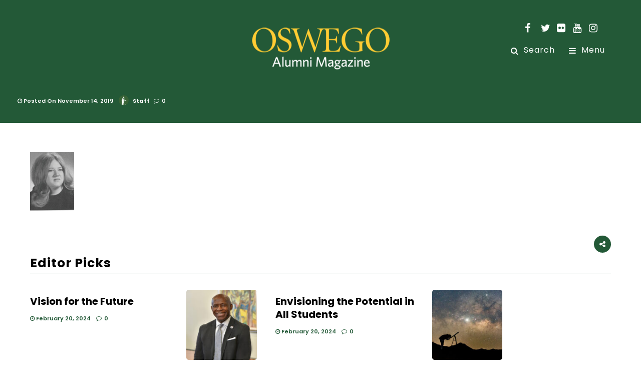

--- FILE ---
content_type: text/html; charset=UTF-8
request_url: https://magazine.oswego.edu/download-2-3/
body_size: 15954
content:
<!DOCTYPE html>
<html lang="en-US" >
<head>

<link rel="profile" href="http://gmpg.org/xfn/11" />
<link rel="pingback" href="https://magazine.oswego.edu/xmlrpc.php" />

 

<title>Oswego Alumni Magazine</title>
<meta name='robots' content='max-image-preview:large' />
	<style>img:is([sizes="auto" i], [sizes^="auto," i]) { contain-intrinsic-size: 3000px 1500px }</style>
	
<!-- Open Graph Meta Tags generated by MashShare 3.6.1 - https://mashshare.net -->
<meta property="og:type" content="article" /> 
<meta property="og:description" content="Yvonne ’71" />
<meta property="og:image" content="https://magazine.oswego.edu/wp-content/uploads/2019/11/download-2-1.jpg" />
<meta property="og:url" content="https://magazine.oswego.edu/download-2-3/" />
<meta property="og:site_name" content="Oswego Alumni Magazine" />
<meta property="article:published_time" content="2019-11-14T11:31:45-05:00" />
<meta property="article:modified_time" content="2019-11-14T11:32:36-05:00" />
<meta property="og:updated_time" content="2019-11-14T11:32:36-05:00" />
<!-- Open Graph Meta Tags generated by MashShare 3.6.1 - https://www.mashshare.net -->
<!-- Twitter Card generated by MashShare 3.6.1 - https://www.mashshare.net -->
<meta name="twitter:card" content="summary_large_image">
<meta name="twitter:title" content="">
<meta name="twitter:description" content="Yvonne ’71">
<meta name="twitter:image" content="https://magazine.oswego.edu/wp-content/uploads/2019/11/download-2-1.jpg">
<!-- Twitter Card generated by MashShare 3.6.1 - https://www.mashshare.net -->

<link rel='dns-prefetch' href='//stats.wp.com' />
<link rel='dns-prefetch' href='//www.googletagmanager.com' />
<link rel='dns-prefetch' href='//s0.wp.com' />
<link rel='dns-prefetch' href='//secure.gravatar.com' />
<link rel='dns-prefetch' href='//fonts.googleapis.com' />
<link rel='dns-prefetch' href='//cloud.typography.com' />
<link href='https://fonts.gstatic.com' crossorigin rel='preconnect' />
<link rel="alternate" type="application/rss+xml" title="Oswego Alumni Magazine &raquo; Feed" href="https://magazine.oswego.edu/feed/" />
<link rel="alternate" type="application/rss+xml" title="Oswego Alumni Magazine &raquo; Comments Feed" href="https://magazine.oswego.edu/comments/feed/" />
<meta name="viewport" content="width=device-width, initial-scale=1, maximum-scale=1" /><meta name="format-detection" content="telephone=no"><meta property="og:type" content="article" /><meta property="og:title" content=""/><meta property="og:url" content="https://magazine.oswego.edu/download-2-3/"/><meta property="og:description" content="Yvonne ’71"/><link rel="alternate" type="application/rss+xml" title="Oswego Alumni Magazine &raquo;  Comments Feed" href="https://magazine.oswego.edu/feed/?attachment_id=11118" />
<script type="text/javascript">
/* <![CDATA[ */
window._wpemojiSettings = {"baseUrl":"https:\/\/s.w.org\/images\/core\/emoji\/16.0.1\/72x72\/","ext":".png","svgUrl":"https:\/\/s.w.org\/images\/core\/emoji\/16.0.1\/svg\/","svgExt":".svg","source":{"concatemoji":"https:\/\/magazine.oswego.edu\/wp-includes\/js\/wp-emoji-release.min.js"}};
/*! This file is auto-generated */
!function(s,n){var o,i,e;function c(e){try{var t={supportTests:e,timestamp:(new Date).valueOf()};sessionStorage.setItem(o,JSON.stringify(t))}catch(e){}}function p(e,t,n){e.clearRect(0,0,e.canvas.width,e.canvas.height),e.fillText(t,0,0);var t=new Uint32Array(e.getImageData(0,0,e.canvas.width,e.canvas.height).data),a=(e.clearRect(0,0,e.canvas.width,e.canvas.height),e.fillText(n,0,0),new Uint32Array(e.getImageData(0,0,e.canvas.width,e.canvas.height).data));return t.every(function(e,t){return e===a[t]})}function u(e,t){e.clearRect(0,0,e.canvas.width,e.canvas.height),e.fillText(t,0,0);for(var n=e.getImageData(16,16,1,1),a=0;a<n.data.length;a++)if(0!==n.data[a])return!1;return!0}function f(e,t,n,a){switch(t){case"flag":return n(e,"\ud83c\udff3\ufe0f\u200d\u26a7\ufe0f","\ud83c\udff3\ufe0f\u200b\u26a7\ufe0f")?!1:!n(e,"\ud83c\udde8\ud83c\uddf6","\ud83c\udde8\u200b\ud83c\uddf6")&&!n(e,"\ud83c\udff4\udb40\udc67\udb40\udc62\udb40\udc65\udb40\udc6e\udb40\udc67\udb40\udc7f","\ud83c\udff4\u200b\udb40\udc67\u200b\udb40\udc62\u200b\udb40\udc65\u200b\udb40\udc6e\u200b\udb40\udc67\u200b\udb40\udc7f");case"emoji":return!a(e,"\ud83e\udedf")}return!1}function g(e,t,n,a){var r="undefined"!=typeof WorkerGlobalScope&&self instanceof WorkerGlobalScope?new OffscreenCanvas(300,150):s.createElement("canvas"),o=r.getContext("2d",{willReadFrequently:!0}),i=(o.textBaseline="top",o.font="600 32px Arial",{});return e.forEach(function(e){i[e]=t(o,e,n,a)}),i}function t(e){var t=s.createElement("script");t.src=e,t.defer=!0,s.head.appendChild(t)}"undefined"!=typeof Promise&&(o="wpEmojiSettingsSupports",i=["flag","emoji"],n.supports={everything:!0,everythingExceptFlag:!0},e=new Promise(function(e){s.addEventListener("DOMContentLoaded",e,{once:!0})}),new Promise(function(t){var n=function(){try{var e=JSON.parse(sessionStorage.getItem(o));if("object"==typeof e&&"number"==typeof e.timestamp&&(new Date).valueOf()<e.timestamp+604800&&"object"==typeof e.supportTests)return e.supportTests}catch(e){}return null}();if(!n){if("undefined"!=typeof Worker&&"undefined"!=typeof OffscreenCanvas&&"undefined"!=typeof URL&&URL.createObjectURL&&"undefined"!=typeof Blob)try{var e="postMessage("+g.toString()+"("+[JSON.stringify(i),f.toString(),p.toString(),u.toString()].join(",")+"));",a=new Blob([e],{type:"text/javascript"}),r=new Worker(URL.createObjectURL(a),{name:"wpTestEmojiSupports"});return void(r.onmessage=function(e){c(n=e.data),r.terminate(),t(n)})}catch(e){}c(n=g(i,f,p,u))}t(n)}).then(function(e){for(var t in e)n.supports[t]=e[t],n.supports.everything=n.supports.everything&&n.supports[t],"flag"!==t&&(n.supports.everythingExceptFlag=n.supports.everythingExceptFlag&&n.supports[t]);n.supports.everythingExceptFlag=n.supports.everythingExceptFlag&&!n.supports.flag,n.DOMReady=!1,n.readyCallback=function(){n.DOMReady=!0}}).then(function(){return e}).then(function(){var e;n.supports.everything||(n.readyCallback(),(e=n.source||{}).concatemoji?t(e.concatemoji):e.wpemoji&&e.twemoji&&(t(e.twemoji),t(e.wpemoji)))}))}((window,document),window._wpemojiSettings);
/* ]]> */
</script>
<style id='wp-emoji-styles-inline-css' type='text/css'>

	img.wp-smiley, img.emoji {
		display: inline !important;
		border: none !important;
		box-shadow: none !important;
		height: 1em !important;
		width: 1em !important;
		margin: 0 0.07em !important;
		vertical-align: -0.1em !important;
		background: none !important;
		padding: 0 !important;
	}
</style>
<link rel='stylesheet' id='wp-block-library-css' href='https://magazine.oswego.edu/wp-includes/css/dist/block-library/style.min.css' type='text/css' media='all' />
<style id='classic-theme-styles-inline-css' type='text/css'>
/*! This file is auto-generated */
.wp-block-button__link{color:#fff;background-color:#32373c;border-radius:9999px;box-shadow:none;text-decoration:none;padding:calc(.667em + 2px) calc(1.333em + 2px);font-size:1.125em}.wp-block-file__button{background:#32373c;color:#fff;text-decoration:none}
</style>
<style id='global-styles-inline-css' type='text/css'>
:root{--wp--preset--aspect-ratio--square: 1;--wp--preset--aspect-ratio--4-3: 4/3;--wp--preset--aspect-ratio--3-4: 3/4;--wp--preset--aspect-ratio--3-2: 3/2;--wp--preset--aspect-ratio--2-3: 2/3;--wp--preset--aspect-ratio--16-9: 16/9;--wp--preset--aspect-ratio--9-16: 9/16;--wp--preset--color--black: #000000;--wp--preset--color--cyan-bluish-gray: #abb8c3;--wp--preset--color--white: #ffffff;--wp--preset--color--pale-pink: #f78da7;--wp--preset--color--vivid-red: #cf2e2e;--wp--preset--color--luminous-vivid-orange: #ff6900;--wp--preset--color--luminous-vivid-amber: #fcb900;--wp--preset--color--light-green-cyan: #7bdcb5;--wp--preset--color--vivid-green-cyan: #00d084;--wp--preset--color--pale-cyan-blue: #8ed1fc;--wp--preset--color--vivid-cyan-blue: #0693e3;--wp--preset--color--vivid-purple: #9b51e0;--wp--preset--gradient--vivid-cyan-blue-to-vivid-purple: linear-gradient(135deg,rgba(6,147,227,1) 0%,rgb(155,81,224) 100%);--wp--preset--gradient--light-green-cyan-to-vivid-green-cyan: linear-gradient(135deg,rgb(122,220,180) 0%,rgb(0,208,130) 100%);--wp--preset--gradient--luminous-vivid-amber-to-luminous-vivid-orange: linear-gradient(135deg,rgba(252,185,0,1) 0%,rgba(255,105,0,1) 100%);--wp--preset--gradient--luminous-vivid-orange-to-vivid-red: linear-gradient(135deg,rgba(255,105,0,1) 0%,rgb(207,46,46) 100%);--wp--preset--gradient--very-light-gray-to-cyan-bluish-gray: linear-gradient(135deg,rgb(238,238,238) 0%,rgb(169,184,195) 100%);--wp--preset--gradient--cool-to-warm-spectrum: linear-gradient(135deg,rgb(74,234,220) 0%,rgb(151,120,209) 20%,rgb(207,42,186) 40%,rgb(238,44,130) 60%,rgb(251,105,98) 80%,rgb(254,248,76) 100%);--wp--preset--gradient--blush-light-purple: linear-gradient(135deg,rgb(255,206,236) 0%,rgb(152,150,240) 100%);--wp--preset--gradient--blush-bordeaux: linear-gradient(135deg,rgb(254,205,165) 0%,rgb(254,45,45) 50%,rgb(107,0,62) 100%);--wp--preset--gradient--luminous-dusk: linear-gradient(135deg,rgb(255,203,112) 0%,rgb(199,81,192) 50%,rgb(65,88,208) 100%);--wp--preset--gradient--pale-ocean: linear-gradient(135deg,rgb(255,245,203) 0%,rgb(182,227,212) 50%,rgb(51,167,181) 100%);--wp--preset--gradient--electric-grass: linear-gradient(135deg,rgb(202,248,128) 0%,rgb(113,206,126) 100%);--wp--preset--gradient--midnight: linear-gradient(135deg,rgb(2,3,129) 0%,rgb(40,116,252) 100%);--wp--preset--font-size--small: 13px;--wp--preset--font-size--medium: 20px;--wp--preset--font-size--large: 36px;--wp--preset--font-size--x-large: 42px;--wp--preset--spacing--20: 0.44rem;--wp--preset--spacing--30: 0.67rem;--wp--preset--spacing--40: 1rem;--wp--preset--spacing--50: 1.5rem;--wp--preset--spacing--60: 2.25rem;--wp--preset--spacing--70: 3.38rem;--wp--preset--spacing--80: 5.06rem;--wp--preset--shadow--natural: 6px 6px 9px rgba(0, 0, 0, 0.2);--wp--preset--shadow--deep: 12px 12px 50px rgba(0, 0, 0, 0.4);--wp--preset--shadow--sharp: 6px 6px 0px rgba(0, 0, 0, 0.2);--wp--preset--shadow--outlined: 6px 6px 0px -3px rgba(255, 255, 255, 1), 6px 6px rgba(0, 0, 0, 1);--wp--preset--shadow--crisp: 6px 6px 0px rgba(0, 0, 0, 1);}:where(.is-layout-flex){gap: 0.5em;}:where(.is-layout-grid){gap: 0.5em;}body .is-layout-flex{display: flex;}.is-layout-flex{flex-wrap: wrap;align-items: center;}.is-layout-flex > :is(*, div){margin: 0;}body .is-layout-grid{display: grid;}.is-layout-grid > :is(*, div){margin: 0;}:where(.wp-block-columns.is-layout-flex){gap: 2em;}:where(.wp-block-columns.is-layout-grid){gap: 2em;}:where(.wp-block-post-template.is-layout-flex){gap: 1.25em;}:where(.wp-block-post-template.is-layout-grid){gap: 1.25em;}.has-black-color{color: var(--wp--preset--color--black) !important;}.has-cyan-bluish-gray-color{color: var(--wp--preset--color--cyan-bluish-gray) !important;}.has-white-color{color: var(--wp--preset--color--white) !important;}.has-pale-pink-color{color: var(--wp--preset--color--pale-pink) !important;}.has-vivid-red-color{color: var(--wp--preset--color--vivid-red) !important;}.has-luminous-vivid-orange-color{color: var(--wp--preset--color--luminous-vivid-orange) !important;}.has-luminous-vivid-amber-color{color: var(--wp--preset--color--luminous-vivid-amber) !important;}.has-light-green-cyan-color{color: var(--wp--preset--color--light-green-cyan) !important;}.has-vivid-green-cyan-color{color: var(--wp--preset--color--vivid-green-cyan) !important;}.has-pale-cyan-blue-color{color: var(--wp--preset--color--pale-cyan-blue) !important;}.has-vivid-cyan-blue-color{color: var(--wp--preset--color--vivid-cyan-blue) !important;}.has-vivid-purple-color{color: var(--wp--preset--color--vivid-purple) !important;}.has-black-background-color{background-color: var(--wp--preset--color--black) !important;}.has-cyan-bluish-gray-background-color{background-color: var(--wp--preset--color--cyan-bluish-gray) !important;}.has-white-background-color{background-color: var(--wp--preset--color--white) !important;}.has-pale-pink-background-color{background-color: var(--wp--preset--color--pale-pink) !important;}.has-vivid-red-background-color{background-color: var(--wp--preset--color--vivid-red) !important;}.has-luminous-vivid-orange-background-color{background-color: var(--wp--preset--color--luminous-vivid-orange) !important;}.has-luminous-vivid-amber-background-color{background-color: var(--wp--preset--color--luminous-vivid-amber) !important;}.has-light-green-cyan-background-color{background-color: var(--wp--preset--color--light-green-cyan) !important;}.has-vivid-green-cyan-background-color{background-color: var(--wp--preset--color--vivid-green-cyan) !important;}.has-pale-cyan-blue-background-color{background-color: var(--wp--preset--color--pale-cyan-blue) !important;}.has-vivid-cyan-blue-background-color{background-color: var(--wp--preset--color--vivid-cyan-blue) !important;}.has-vivid-purple-background-color{background-color: var(--wp--preset--color--vivid-purple) !important;}.has-black-border-color{border-color: var(--wp--preset--color--black) !important;}.has-cyan-bluish-gray-border-color{border-color: var(--wp--preset--color--cyan-bluish-gray) !important;}.has-white-border-color{border-color: var(--wp--preset--color--white) !important;}.has-pale-pink-border-color{border-color: var(--wp--preset--color--pale-pink) !important;}.has-vivid-red-border-color{border-color: var(--wp--preset--color--vivid-red) !important;}.has-luminous-vivid-orange-border-color{border-color: var(--wp--preset--color--luminous-vivid-orange) !important;}.has-luminous-vivid-amber-border-color{border-color: var(--wp--preset--color--luminous-vivid-amber) !important;}.has-light-green-cyan-border-color{border-color: var(--wp--preset--color--light-green-cyan) !important;}.has-vivid-green-cyan-border-color{border-color: var(--wp--preset--color--vivid-green-cyan) !important;}.has-pale-cyan-blue-border-color{border-color: var(--wp--preset--color--pale-cyan-blue) !important;}.has-vivid-cyan-blue-border-color{border-color: var(--wp--preset--color--vivid-cyan-blue) !important;}.has-vivid-purple-border-color{border-color: var(--wp--preset--color--vivid-purple) !important;}.has-vivid-cyan-blue-to-vivid-purple-gradient-background{background: var(--wp--preset--gradient--vivid-cyan-blue-to-vivid-purple) !important;}.has-light-green-cyan-to-vivid-green-cyan-gradient-background{background: var(--wp--preset--gradient--light-green-cyan-to-vivid-green-cyan) !important;}.has-luminous-vivid-amber-to-luminous-vivid-orange-gradient-background{background: var(--wp--preset--gradient--luminous-vivid-amber-to-luminous-vivid-orange) !important;}.has-luminous-vivid-orange-to-vivid-red-gradient-background{background: var(--wp--preset--gradient--luminous-vivid-orange-to-vivid-red) !important;}.has-very-light-gray-to-cyan-bluish-gray-gradient-background{background: var(--wp--preset--gradient--very-light-gray-to-cyan-bluish-gray) !important;}.has-cool-to-warm-spectrum-gradient-background{background: var(--wp--preset--gradient--cool-to-warm-spectrum) !important;}.has-blush-light-purple-gradient-background{background: var(--wp--preset--gradient--blush-light-purple) !important;}.has-blush-bordeaux-gradient-background{background: var(--wp--preset--gradient--blush-bordeaux) !important;}.has-luminous-dusk-gradient-background{background: var(--wp--preset--gradient--luminous-dusk) !important;}.has-pale-ocean-gradient-background{background: var(--wp--preset--gradient--pale-ocean) !important;}.has-electric-grass-gradient-background{background: var(--wp--preset--gradient--electric-grass) !important;}.has-midnight-gradient-background{background: var(--wp--preset--gradient--midnight) !important;}.has-small-font-size{font-size: var(--wp--preset--font-size--small) !important;}.has-medium-font-size{font-size: var(--wp--preset--font-size--medium) !important;}.has-large-font-size{font-size: var(--wp--preset--font-size--large) !important;}.has-x-large-font-size{font-size: var(--wp--preset--font-size--x-large) !important;}
:where(.wp-block-post-template.is-layout-flex){gap: 1.25em;}:where(.wp-block-post-template.is-layout-grid){gap: 1.25em;}
:where(.wp-block-columns.is-layout-flex){gap: 2em;}:where(.wp-block-columns.is-layout-grid){gap: 2em;}
:root :where(.wp-block-pullquote){font-size: 1.5em;line-height: 1.6;}
</style>
<link rel='stylesheet' id='contact-form-7-css' href='https://magazine.oswego.edu/wp-content/plugins/contact-form-7/includes/css/styles.css' type='text/css' media='all' />
<link rel='stylesheet' id='mashsb-styles-css' href='https://magazine.oswego.edu/wp-content/plugins/mashsharer/assets/css/mashsb.min.css' type='text/css' media='all' />
<link rel='stylesheet' id='dashicons-css' href='https://magazine.oswego.edu/wp-includes/css/dashicons.min.css' type='text/css' media='all' />
<link rel='stylesheet' id='post-views-counter-frontend-css' href='https://magazine.oswego.edu/wp-content/plugins/post-views-counter/css/frontend.css' type='text/css' media='all' />
<link rel='stylesheet' id='woocommerce-layout-css' href='https://magazine.oswego.edu/wp-content/plugins/woocommerce/assets/css/woocommerce-layout.css' type='text/css' media='all' />
<link rel='stylesheet' id='woocommerce-smallscreen-css' href='https://magazine.oswego.edu/wp-content/plugins/woocommerce/assets/css/woocommerce-smallscreen.css' type='text/css' media='only screen and (max-width: 768px)' />
<link rel='stylesheet' id='woocommerce-general-css' href='https://magazine.oswego.edu/wp-content/plugins/woocommerce/assets/css/woocommerce.css' type='text/css' media='all' />
<style id='woocommerce-inline-inline-css' type='text/css'>
.woocommerce form .form-row .required { visibility: visible; }
</style>
<link rel='stylesheet' id='grandmagazine-reset-css-css' href='https://magazine.oswego.edu/wp-content/themes/grandmagazine/css/reset.css' type='text/css' media='all' />
<link rel='stylesheet' id='grandmagazine-wordpress-css-css' href='https://magazine.oswego.edu/wp-content/themes/grandmagazine/css/wordpress.css' type='text/css' media='all' />
<link rel='stylesheet' id='grandmagazine-animation-css' href='https://magazine.oswego.edu/wp-content/themes/grandmagazine/css/animation.css' type='text/css' media='all' />
<link rel='stylesheet' id='magnific-css' href='https://magazine.oswego.edu/wp-content/themes/grandmagazine/css/magnific-popup.css' type='text/css' media='all' />
<link rel='stylesheet' id='grandmagazine-jquery-ui-css-css' href='https://magazine.oswego.edu/wp-content/themes/grandmagazine/css/jqueryui/custom.css' type='text/css' media='all' />
<link rel='stylesheet' id='flexslider-css' href='https://magazine.oswego.edu/wp-content/themes/grandmagazine/js/flexslider/flexslider.css' type='text/css' media='all' />
<link rel='stylesheet' id='tooltipster-css' href='https://magazine.oswego.edu/wp-content/themes/grandmagazine/css/tooltipster.css' type='text/css' media='all' />
<link rel='stylesheet' id='grandmagazine-screen-css-css' href='https://magazine.oswego.edu/wp-content/themes/grandmagazine/css/screen.css' type='text/css' media='all' />
<link rel='stylesheet' id='grandmagazine-fonts-css' href='https://fonts.googleapis.com/css?family=Roboto%3A300%2C400%2C500%2C600%2C700%7CPoppins%3A300%2C400%2C500%2C600%2C700&#038;subset=latin%2Ccyrillic-ext%2Cgreek-ext%2Ccyrillic' type='text/css' media='all' />
<link rel='stylesheet' id='cloud_typography_fonts-css' href='https://cloud.typography.com/6053872/7911992/css/fonts.css' type='text/css' media='all' />
<link rel='stylesheet' id='fontawesome-css' href='https://magazine.oswego.edu/wp-content/themes/grandmagazine/css/font-awesome.min.css' type='text/css' media='all' />
<link rel='stylesheet' id='grandmagazine-script-custom-css-css' href='https://magazine.oswego.edu/wp-admin/admin-ajax.php?action=grandmagazine_script_custom_css' type='text/css' media='all' />
<link rel='stylesheet' id='tablepress-default-css' href='https://magazine.oswego.edu/wp-content/plugins/tablepress/css/default.min.css' type='text/css' media='all' />
<link rel='stylesheet' id='wp_review-style-css' href='https://magazine.oswego.edu/wp-content/plugins/wp-review/public/css/wp-review.css' type='text/css' media='all' />
<link rel='stylesheet' id='grandmagazine-script-responsive-css-css' href='https://magazine.oswego.edu/wp-content/themes/grandmagazine/css/grid.css' type='text/css' media='all' />
<link rel='stylesheet' id='jetpack_css-css' href='https://magazine.oswego.edu/wp-content/plugins/jetpack/css/jetpack.css' type='text/css' media='all' />
<script type="text/javascript" src="https://magazine.oswego.edu/wp-includes/js/dist/hooks.min.js" id="wp-hooks-js"></script>
<script type="text/javascript" src="https://stats.wp.com/w.js" id="woo-tracks-js"></script>
<script type="text/javascript" src="https://magazine.oswego.edu/wp-includes/js/jquery/jquery.min.js" id="jquery-core-js"></script>
<script type="text/javascript" src="https://magazine.oswego.edu/wp-includes/js/jquery/jquery-migrate.min.js" id="jquery-migrate-js"></script>
<script type="text/javascript" id="mashsb-js-extra">
/* <![CDATA[ */
var mashsb = {"shares":"0","round_shares":"1","animate_shares":"0","dynamic_buttons":"0","share_url":"https:\/\/magazine.oswego.edu\/download-2-3\/","title":"","image":null,"desc":"Yvonne \u201971","hashtag":"","subscribe":"link","subscribe_url":"","activestatus":"1","singular":"1","twitter_popup":"1","refresh":"0","nonce":"14aace95b0","postid":"11118","servertime":"1769141230","ajaxurl":"https:\/\/magazine.oswego.edu\/wp-admin\/admin-ajax.php"};
/* ]]> */
</script>
<script type="text/javascript" src="https://magazine.oswego.edu/wp-content/plugins/mashsharer/assets/js/mashsb.min.js" id="mashsb-js"></script>
<script type="text/javascript" src="https://magazine.oswego.edu/wp-content/plugins/woocommerce/assets/js/jquery-blockui/jquery.blockUI.min.js" id="jquery-blockui-js" defer="defer" data-wp-strategy="defer"></script>
<script type="text/javascript" id="wc-add-to-cart-js-extra">
/* <![CDATA[ */
var wc_add_to_cart_params = {"ajax_url":"\/wp-admin\/admin-ajax.php","wc_ajax_url":"\/?wc-ajax=%%endpoint%%","i18n_view_cart":"View cart","cart_url":"https:\/\/magazine.oswego.edu","is_cart":"","cart_redirect_after_add":"no"};
/* ]]> */
</script>
<script type="text/javascript" src="https://magazine.oswego.edu/wp-content/plugins/woocommerce/assets/js/frontend/add-to-cart.min.js" id="wc-add-to-cart-js" defer="defer" data-wp-strategy="defer"></script>
<script type="text/javascript" src="https://magazine.oswego.edu/wp-content/plugins/woocommerce/assets/js/js-cookie/js.cookie.min.js" id="js-cookie-js" data-wp-strategy="defer"></script>
<script type="text/javascript" id="woocommerce-js-extra">
/* <![CDATA[ */
var woocommerce_params = {"ajax_url":"\/wp-admin\/admin-ajax.php","wc_ajax_url":"\/?wc-ajax=%%endpoint%%"};
/* ]]> */
</script>
<script type="text/javascript" src="https://magazine.oswego.edu/wp-content/plugins/woocommerce/assets/js/frontend/woocommerce.min.js" id="woocommerce-js" defer="defer" data-wp-strategy="defer"></script>
<link rel="https://api.w.org/" href="https://magazine.oswego.edu/wp-json/" /><link rel="alternate" title="JSON" type="application/json" href="https://magazine.oswego.edu/wp-json/wp/v2/media/11118" /><link rel="EditURI" type="application/rsd+xml" title="RSD" href="https://magazine.oswego.edu/xmlrpc.php?rsd" />
<link rel='shortlink' href='https://wp.me/a4bhmf-2Tk' />
<link rel="alternate" title="oEmbed (JSON)" type="application/json+oembed" href="https://magazine.oswego.edu/wp-json/oembed/1.0/embed?url=https%3A%2F%2Fmagazine.oswego.edu%2Fdownload-2-3%2F" />
<link rel="alternate" title="oEmbed (XML)" type="text/xml+oembed" href="https://magazine.oswego.edu/wp-json/oembed/1.0/embed?url=https%3A%2F%2Fmagazine.oswego.edu%2Fdownload-2-3%2F&#038;format=xml" />

<link rel='dns-prefetch' href='//v0.wordpress.com'/>
<link rel='dns-prefetch' href='//jetpack.wordpress.com'/>
<link rel='dns-prefetch' href='//s0.wp.com'/>
<link rel='dns-prefetch' href='//s1.wp.com'/>
<link rel='dns-prefetch' href='//s2.wp.com'/>
<link rel='dns-prefetch' href='//public-api.wordpress.com'/>
<link rel='dns-prefetch' href='//0.gravatar.com'/>
<link rel='dns-prefetch' href='//1.gravatar.com'/>
<link rel='dns-prefetch' href='//2.gravatar.com'/>
	<noscript><style>.woocommerce-product-gallery{ opacity: 1 !important; }</style></noscript>
	<link rel="icon" href="https://magazine.oswego.edu/wp-content/uploads/2024/02/cropped-W2024_Site-identity1-32x32.jpg" sizes="32x32" />
<link rel="icon" href="https://magazine.oswego.edu/wp-content/uploads/2024/02/cropped-W2024_Site-identity1-192x192.jpg" sizes="192x192" />
<link rel="apple-touch-icon" href="https://magazine.oswego.edu/wp-content/uploads/2024/02/cropped-W2024_Site-identity1-180x180.jpg" />
<meta name="msapplication-TileImage" content="https://magazine.oswego.edu/wp-content/uploads/2024/02/cropped-W2024_Site-identity1-270x270.jpg" />
			<link rel="stylesheet" type="text/css" id="wp-custom-css" href="https://magazine.oswego.edu/?custom-css=4cdba9d567" />
		<style id="kirki-inline-styles">body, input[type=text], input[type=email], input[type=url], input[type=password], textarea{font-family:Roboto, Helvetica, Arial, sans-serif;}body, input[type=text], input[type=password], input[type=email], input[type=url], input[type=date], textarea{font-size:15px;}h1, h2, h3, h4, h5, h6, h7, .page_tagline, .author_label, blockquote, #post_filter li a{font-family:Poppins, Helvetica, Arial, sans-serif;}h1, h2, h3, h4, h5, h6, h7{font-weight:700;letter-spacing:1px;}h1{font-size:30px;}h2{font-size:30px;}h3{font-size:25px;}h4{font-size:25px;}h5{font-size:25px;}h6{font-size:20px;}.post_info_cat a, #post_info_bar #post_indicator, #post_filter li a.filter_active, .post_circle_thumb .popular_order, .post_share_text, .post_excerpt.post_tag a:hover{background:#235937;}#page_content_wrapper .sidebar .content .sidebar_widget li.widget_mc4wp_form_widget h2.widgettitle, #footer ul.sidebar_widget > li.widget_mc4wp_form_widget h2.widgettitle, .mobile_menu_wrapper .sidebar_wrapper .sidebar .content .sidebar_widget li.widget_mc4wp_form_widget h2.widgettitle, .mashsb-count, #page_caption .return_home, blockquote:before{color:#235937;}#page_caption .return_home, .post_share_text, blockquote:after, blockquote:after, .post_excerpt.post_tag a:hover{border-color:#235937;}body, #gallery_lightbox h2, .slider_wrapper .gallery_image_caption h2, .post_info a{color:#000000;}::selection{background-color:#000000;}a, .post_header h5 a:hover, .post_header h3 a:hover, .post_header.grid h6 a:hover, .post_header.fullwidth h4 a:hover, .post_header h5 a:hover{color:#235937;}.post_info_cat a:hover{background:#235937;}a:hover, a:active, .post_info_comment a i{color:#235937;}h1, h2, h3, h4, h5, pre, code, tt, blockquote, .post_header h5 a, .post_header h3 a, .post_header.grid h6 a, .post_header.fullwidth h4 a, .post_header h5 a, blockquote, .site_loading_logo_item i, .post_excerpt.post_tag a, .readmore, #autocomplete li:not(.view_all) a, .browse_category_wrapper li a .browse_category_name{color:#000000;}#social_share_wrapper, hr, #social_share_wrapper, .post.type-post, .comment .right, .widget_tag_cloud div a, .meta-tags a, .tag_cloud a, #footer, #post_more_wrapper, #page_content_wrapper .inner .sidebar_wrapper ul.sidebar_widget li.widget_nav_menu ul.menu li.current-menu-item a, .page_content_wrapper .inner .sidebar_wrapper ul.sidebar_widget li.widget_nav_menu ul.menu li.current-menu-item a, #autocomplete, .page_tagline, .fullwidth_comment_wrapper, #page_content_wrapper .sidebar .content .sidebar_widget li h2.widgettitle, h2.widgettitle, h5.widgettitle, .pagination, .loaded_no_results, .loading_button_wrapper, #page_caption, .comment{border-color:#235937;}input[type=text], input[type=password], input[type=email], input[type=url], textarea{background-color:#EFEFEF;color:#444444;border-color:#EFEFEF;}input[type=text]:focus, input[type=password]:focus, input[type=email]:focus, input[type=url]:focus, textarea:focus{border-color:#f0f0f0;background:#f0f0f0;}input[type=submit], input[type=button], a.button, .button{font-family:Poppins, Helvetica, Arial, sans-serif;}input[type=submit], input[type=button], a.button, .button, .pagination a:hover, #toTop, #close_mobile_menu, #close_search, #close_browse, .woocommerce #respond input#submit.alt, .woocommerce a.button.alt, .woocommerce button.button.alt, .woocommerce input.button.alt{background-color:#007AFF;}.readmore:hover{border-color:#007AFF;color:#007AFF;}input[type=submit], input[type=button], a.button, .button, #toTop, #close_mobile_menu, #close_search, #close_browse, .woocommerce #respond input#submit.alt, .woocommerce a.button.alt, .woocommerce button.button.alt, .woocommerce input.button.alt{color:#ffffff;border-color:#007AFF;}.frame_top, .frame_bottom, .frame_left, .frame_right{background:#000000;}#menu_wrapper .nav ul li a, #menu_wrapper div .nav li > a, #logo_right_button a{font-family:Poppins, Helvetica, Arial, sans-serif;font-size:16px;font-weight:400;letter-spacing:1px;text-transform:none;color:#000000;}#menu_wrapper .nav ul li a.hover, #menu_wrapper .nav ul li a:hover, #menu_wrapper div .nav li a.hover, #menu_wrapper div .nav li a:hover{color:#235937;}#menu_wrapper div .nav > li.current-menu-item > a, #menu_wrapper div .nav > li.current-menu-parent > a, #menu_wrapper div .nav > li.current-menu-ancestor > a{color:#f7bb16;}.top_bar{background:#ffffff;}#menu_wrapper .nav ul li ul li a, #menu_wrapper div .nav li ul li a, #menu_wrapper div .nav li.current-menu-parent ul li a{font-size:12px;font-weight:500;letter-spacing:0px;text-transform:none;color:#000000;}#menu_wrapper .nav ul li ul li a:hover, #menu_wrapper div .nav li ul li a:hover, #menu_wrapper div .nav li.current-menu-parent ul li a:hover, #menu_wrapper .nav ul li.megamenu ul li ul li a:hover, #menu_wrapper div .nav li.megamenu ul li ul li a:hover, #menu_wrapper .nav ul li.megamenu ul li ul li a:active, #menu_wrapper div .nav li.megamenu ul li ul li a:active{color:#235937;background:#ffffff;}#menu_wrapper .nav ul li ul, #menu_wrapper div .nav li ul{background:#ffffff;}.above_top_bar{background:#235937;}#top_menu li a, .top_contact_info, .top_contact_info i, .top_contact_info a, .top_contact_info a:hover, .top_contact_info a:active{color:#ffffff;}.mobile_menu_wrapper{background:#ffffff;}.mobile_main_nav li a, #sub_menu li a{font-family:Poppins, Helvetica, Arial, sans-serif;font-size:14px;text-transform:none;letter-spacing:0px;}.mobile_main_nav li a, #sub_menu li a, .mobile_menu_wrapper .sidebar_wrapper a, .mobile_menu_wrapper .sidebar_wrapper{color:#000000;}.mobile_main_nav li a:hover, .mobile_main_nav li a:active, #sub_menu li a:hover, #sub_menu li a:active{color:#006633;}#page_caption{padding-top:0px;padding-bottom:0px;}#page_caption h1{font-size:25px;}#page_caption h1, .post_caption h1{font-weight:500;text-transform:none;letter-spacing:0px;color:#000000;}#page_caption.hasbg, .post_featured_content_bg{height:190px;}.page_tagline{color:#fcfcfc;font-size:14px;font-weight:500;letter-spacing:0px;text-transform:none;}#page_content_wrapper .sidebar .content .sidebar_widget li h2.widgettitle, h2.widgettitle, h5.widgettitle{font-family:Poppins, Helvetica, Arial, sans-serif;font-size:12px;font-weight:600;letter-spacing:2px;text-transform:uppercase;color:#000000;}#page_content_wrapper .inner .sidebar_wrapper .sidebar .content, .page_content_wrapper .inner .sidebar_wrapper .sidebar .content{color:#444444;}#page_content_wrapper .inner .sidebar_wrapper a, .page_content_wrapper .inner .sidebar_wrapper a{color:#000000;}#page_content_wrapper .inner .sidebar_wrapper a:hover, #page_content_wrapper .inner .sidebar_wrapper a:active, .page_content_wrapper .inner .sidebar_wrapper a:hover, .page_content_wrapper .inner .sidebar_wrapper a:active{color:#007AFF;}.footer_bar{background:#235937;}#footer, #copyright, #footer_browse_category, #footer .post_attribute, #footer .comment_date, #footer .post-date, #footer ul.sidebar_widget > li.widget_mc4wp_form_widget{color:#666666;}#copyright, #copyright a, #copyright a:active, #footer a, #footer a:active, #footer h2.widgettitle, #footer_browse_category h2, #footer_browse_category .browse_category_wrapper li a .browse_category_name{color:#ffffff;}#copyright a:hover, #footer a:hover, .social_wrapper ul li a:hover{color:#999999;}.footer_bar_wrapper, .footer_bar, #footer h2.widgettitle, #footer ul.sidebar_widget > li.widget_mc4wp_form_widget, #footer_browse_category{border-color:#333333;}#footer .widget_tag_cloud div a, #footer_browse_category .browse_category_wrapper li a .browse_category_name{background:#333333;}.footer_bar_wrapper .social_wrapper ul li a{color:#ffffff;}.post_icon_hot{background:#f7bb16;}.post_icon_trend{background:#f7bb16;}.post_header:not(.single) h5, body.single-post .post_header_title h1, .post_related strong, .post_info_comment, .pagination a, #page_content_wrapper .sidebar .content .posts.blog li a, .page_content_wrapper .sidebar .content .posts.blog li a, #footer ul.sidebar_widget .posts.blog li a, #autocomplete li strong{font-family:Poppins, Helvetica, Arial, sans-serif;}.post_header:not(.single) h5, body.single-post .post_header_title h1, #page_content_wrapper .posts.blog li a, .page_content_wrapper .posts.blog li a, #page_content_wrapper .sidebar .content .sidebar_widget > li.widget_recent_entries ul li a, #autocomplete li strong, .post_related strong, #footer ul.sidebar_widget .posts.blog li a, li.widget_post_views_counter_list_widget .post-title{text-transform:none;letter-spacing:0px;}.post_info_date, .post_attribute, .comment_date, .post-date, .post_info_comment, .slide_post_excerpt{font-family:Poppins, Helvetica, Arial, sans-serif;}.woocommerce ul.products li.product .price ins, .woocommerce-page ul.products li.product .price ins, .woocommerce ul.products li.product .price, .woocommerce-page ul.products li.product .price, p.price ins span.amount, .woocommerce #content div.product p.price, .woocommerce #content div.product span.price, .woocommerce div.product p.price, .woocommerce div.product span.price, .woocommerce-page #content div.product p.price, .woocommerce-page #content div.product span.price, .woocommerce-page div.product p.price, .woocommerce-page div.product span.price{color:#FF2D55;}.woocommerce .star-rating span:before, .woocommerce-page .star-rating span:before, .woocommerce #review_form #respond p.stars a{color:#007AFF;}@font-face{font-display:swap;font-family:'Roboto';font-style:normal;font-weight:500;font-stretch:normal;src:url(https://fonts.gstatic.com/l/font?kit=KFOMCnqEu92Fr1ME7kSn66aGLdTylUAMQXC89YmC2DPNWub2bWmQ&skey=a0a0114a1dcab3ac&v=v50) format('woff');}@font-face{font-display:swap;font-family:'Roboto';font-style:normal;font-weight:700;font-stretch:normal;src:url(https://fonts.gstatic.com/l/font?kit=KFOMCnqEu92Fr1ME7kSn66aGLdTylUAMQXC89YmC2DPNWuYjammQ&skey=a0a0114a1dcab3ac&v=v50) format('woff');}@font-face{font-display:swap;font-family:'Poppins';font-style:normal;font-weight:500;src:url(https://fonts.gstatic.com/l/font?kit=pxiByp8kv8JHgFVrLGT9V1g&skey=d4526a9b64c21b87&v=v24) format('woff');}@font-face{font-display:swap;font-family:'Poppins';font-style:normal;font-weight:700;src:url(https://fonts.gstatic.com/l/font?kit=pxiByp8kv8JHgFVrLCz7V1g&skey=cea76fe63715a67a&v=v24) format('woff');}</style></head>

<body class="attachment wp-singular attachment-template-default single single-attachment postid-11118 attachmentid-11118 attachment-jpeg wp-theme-grandmagazine theme-grandmagazine woocommerce-no-js">

		<input type="hidden" id="pp_enable_right_click" name="pp_enable_right_click" value=""/>
	<input type="hidden" id="pp_enable_dragging" name="pp_enable_dragging" value=""/>
	<input type="hidden" id="pp_image_path" name="pp_image_path" value="https://magazine.oswego.edu/wp-content/themes/grandmagazine/images/"/>
	<input type="hidden" id="pp_homepage_url" name="pp_homepage_url" value="https://magazine.oswego.edu/"/>
	<input type="hidden" id="pp_ajax_search" name="pp_ajax_search" value="1"/>
	<input type="hidden" id="pp_fixed_menu" name="pp_fixed_menu" value=""/>
	<input type="hidden" id="tg_smart_fixed_menu" name="tg_smart_fixed_menu" value=""/>
	<input type="hidden" id="pp_topbar" name="pp_topbar" value=""/>
	<input type="hidden" id="tg_blog_slider_layout" name="tg_blog_slider_layout" value=""/>
	<input type="hidden" id="pp_back" name="pp_back" value="Back"/>
	<input type="hidden" id="tg_sidebar_sticky" name="tg_sidebar_sticky" value="1"/>
	
		<input type="hidden" id="pp_footer_style" name="pp_footer_style" value="3"/>
	
	<!-- Begin mobile menu -->
	<div class="mobile_menu_wrapper">    	
	    <div class="menu-categories-container"><ul id="mobile_main_menu" class="mobile_main_nav"><li id="menu-item-6" class="menu-item menu-item-type-custom menu-item-object-custom menu-item-home menu-item-6"><a href="http://magazine.oswego.edu">Home</a></li>
<li id="menu-item-7" class="menu-item menu-item-type-taxonomy menu-item-object-category menu-item-7"><a href="https://magazine.oswego.edu/category/featured/">Featured Content</a></li>
<li id="menu-item-6541" class="menu-item menu-item-type-taxonomy menu-item-object-category menu-item-6541"><a href="https://magazine.oswego.edu/category/web-exclusive-content/">Online Extras</a></li>
<li id="menu-item-8" class="menu-item menu-item-type-taxonomy menu-item-object-category menu-item-has-children menu-item-8"><a href="https://magazine.oswego.edu/category/campus/">Campus Currents</a>
<ul class="sub-menu">
	<li id="menu-item-25" class="menu-item menu-item-type-taxonomy menu-item-object-category menu-item-25"><a href="https://magazine.oswego.edu/category/classnotes/calendar/">Calendar of Events</a></li>
	<li id="menu-item-38" class="menu-item menu-item-type-taxonomy menu-item-object-category menu-item-38"><a href="https://magazine.oswego.edu/category/campus/sports/">Sports</a></li>
</ul>
</li>
<li id="menu-item-10751" class="menu-item menu-item-type-taxonomy menu-item-object-category menu-item-10751"><a href="https://magazine.oswego.edu/category/classnotes/">Class Notes</a></li>
<li id="menu-item-40" class="menu-item menu-item-type-taxonomy menu-item-object-category menu-item-has-children menu-item-40"><a href="https://magazine.oswego.edu/category/views_and_voices/">Viewpoints</a>
<ul class="sub-menu">
	<li id="menu-item-11" class="menu-item menu-item-type-taxonomy menu-item-object-category menu-item-11"><a href="https://magazine.oswego.edu/category/views_and_voices/president/">President’s Desk</a></li>
	<li id="menu-item-31" class="menu-item menu-item-type-taxonomy menu-item-object-category menu-item-31"><a href="https://magazine.oswego.edu/category/views_and_voices/from_the_editor/">From the Editor’s Pen</a></li>
	<li id="menu-item-35" class="menu-item menu-item-type-taxonomy menu-item-object-category menu-item-35"><a href="https://magazine.oswego.edu/category/views_and_voices/from_alumni_director/">Oswego Matters</a></li>
	<li id="menu-item-34" class="menu-item menu-item-type-taxonomy menu-item-object-category menu-item-34"><a href="https://magazine.oswego.edu/category/views_and_voices/last_word/">Last Word</a></li>
</ul>
</li>
<li id="menu-item-24" class="menu-item menu-item-type-taxonomy menu-item-object-category menu-item-24"><a href="https://magazine.oswego.edu/category/alumni_profiles/">Alumni Profiles</a></li>
<li id="menu-item-41" class="menu-item menu-item-type-taxonomy menu-item-object-category menu-item-41"><a href="https://magazine.oswego.edu/category/classnotes/weddings/">Weddings</a></li>
<li id="menu-item-33" class="menu-item menu-item-type-taxonomy menu-item-object-category menu-item-33"><a href="https://magazine.oswego.edu/category/classnotes/in_memoriam/">In Memoriam</a></li>
<li id="menu-item-22" class="menu-item menu-item-type-taxonomy menu-item-object-category menu-item-22"><a href="https://magazine.oswego.edu/category/classnotes/bookshelf/">Alumni Bookshelf</a></li>
<li id="menu-item-29" class="menu-item menu-item-type-taxonomy menu-item-object-category menu-item-29"><a href="https://magazine.oswego.edu/category/classnotes/faculty_hall_of_fame/">Faculty Hall of Fame</a></li>
</ul></div>		
		<!-- Begin side menu sidebar -->
		<div class="page_content_wrapper">
			<div class="sidebar_wrapper">
		        <div class="sidebar">
		        
		        	<div class="content">
		        
		        		<ul class="sidebar_widget">
		        		<li id="block-5" class="widget widget_block"><div style="position:relative;padding-top:max(60%,326px);height:0;width:100%"><iframe sandbox="allow-top-navigation allow-top-navigation-by-user-activation allow-downloads allow-scripts allow-same-origin allow-popups allow-modals allow-popups-to-escape-sandbox" allowfullscreen="true" style="position:absolute;border:none;width:100%;height:100%;left:0;right:0;top:0;bottom:0;" src="https://e.issuu.com/embed.html?d=winter_2024_oswego_magazine_24_sm_single&u=oswegomag"></iframe></div></li>
		        		</ul>
		        	
		        	</div>
		    
		        </div>
			</div>
		</div>
		<!-- End side menu sidebar -->
	</div>
	<!-- End mobile menu -->

	<!-- Begin template wrapper -->
		<div id="wrapper" class="">
	
	

<div class="header_style_wrapper">
<!-- End top bar -->

<div class="top_bar">
	<div class="standard_wrapper">
		<!-- Begin logo -->
		<div id="logo_wrapper">
		
				<div id="logo_normal" class="logo_container">
		    <div class="logo_align">
		        <a id="custom_logo" class="logo_wrapper" href="https://magazine.oswego.edu/">
		        			    		<img src="https://magazine.oswego.edu/wp-content/uploads/2019/04/Masthead_550.png" alt="Oswego Alumni Magazine" width="275" height="127"/>
		    				        </a>
		    </div>
		</div>
				
		    	<div id="logo_transparent" class="logo_container">
    		<div class="logo_align">
	    	    <a id="custom_logo_transparent" class="logo_wrapper" href="https://magazine.oswego.edu/">
	    	    						<img src="https://magazine.oswego.edu/wp-content/uploads/2019/04/Masthead_550.png" alt="Oswego Alumni Magazine" width="275" height="127"/>
						    	    </a>
    		</div>
    	</div>
    			<!-- End logo -->
		</div>
		
		<div id="menu_wrapper">
	        <div id="nav_wrapper">
	        	<div class="nav_wrapper_inner">
	        		<div id="menu_border_wrapper">
	        				        		</div>
	        	</div>
	        </div>
	        <!-- End main nav -->
        
        <!-- Begin right corner buttons -->
    	<div id="logo_right_button">
			<div id="wrap_social_wrapper">
				
			
						<div class="social_wrapper">
    <ul>
    	    	<li class="facebook"><a  href="http://www.facebook.com/oswegoalumni"><i class="fa fa-facebook"></i></a></li>
    	    	    	<li class="twitter"><a  href="http://twitter.com/oswegoalumni"><i class="fa fa-twitter"></i></a></li>
    	    	    	<li class="flickr"><a  title="Flickr" href="http://flickr.com/people/oswegoalumni"><i class="fa fa-flickr"></i></a></li>
    	    	    	<li class="youtube"><a  title="Youtube" href="http://www.youtube.com/user/sunyoswegovideo"><i class="fa fa-youtube"></i></a></li>
    	    	    	    	    	    	    	                <li class="instagram"><a  title="Instagram" href="http://instagram.com/oswegoalumni"><i class="fa fa-instagram"></i></a></li>
                    </ul>
</div>			</div>
	    		    				<a href="javascript:;" id="search_icon">
				<i class="fa fa-search"></i>
				<span class="logo_right_title">Search</span>
			</a>
						<a href="javascript:;" id="mobile_nav_icon">
				<i class="fa fa-bars"></i>
				<span class="logo_right_title">Menu</span>
			</a>
			
    	</div>
    	<!-- End right corner buttons -->
        </div>
    	</div>
    </div>
</div>

<!-- Begin search content -->
<div id="search_wrapper" class="overlay_background">
	<a id="close_search" href="javascript:;"><i class="fa fa-close"></i></a>
	<div class="overlay_background_wrapper">
		<div class="overlay_background_content">
			<div class="overlay_background_content_inner">
				<h2>Search</h2>
				<form role="search" method="get" name="searchform" id="searchform" action="https://magazine.oswego.edu//">
			        <input type="text" value="" name="s" id="s" autocomplete="off" placeholder="Type keywords and hit enter"/>
			        <div id="search_loading_wrapper"><div class="loading_indicator"></div></div>
			        <div id="autocomplete"></div>
			    </form>
			</div>
		</div>
	</div>
</div>
<!-- End search content -->

<!-- Begin browse content -->
<div id="browse_wrapper" class="overlay_background">
	<a id="close_browse" href="javascript:;"><i class="fa fa-close"></i></a>
	<div class="overlay_background_wrapper">
		<div class="overlay_background_content">
			<div class="overlay_background_content_inner">
				<div id="browse_category">
										<h2>Browse</h2>
					<div class="page_tagline">News collects all the stories you want to read</div>
					<ul class="browse_category_wrapper">
														<li class="one_sixth">
									<a href="https://magazine.oswego.edu/category/alumni_profiles/">
										<img src="https://magazine.oswego.edu/wp-content/uploads/2024/02/W24_featured-content_categories_AN-165x165.jpg" alt="Alumni Profiles"/>
										<div class="browse_category_name">
											Alumni Profiles										</div>
									</a>
								</li>
														<li class="one_sixth">
									<a href="https://magazine.oswego.edu/category/campus/">
										<img src="https://magazine.oswego.edu/wp-content/uploads/2024/02/W24_featured-content_categories_CC-165x165.jpg" alt="Campus Currents"/>
										<div class="browse_category_name">
											Campus Currents										</div>
									</a>
								</li>
														<li class="one_sixth">
									<a href="https://magazine.oswego.edu/category/classnotes/">
										<img src="https://magazine.oswego.edu/wp-content/uploads/2024/02/W24_featured-content_categories_CN-165x165.jpg" alt="Class Notes"/>
										<div class="browse_category_name">
											Class Notes										</div>
									</a>
								</li>
														<li class="one_sixth">
									<a href="https://magazine.oswego.edu/category/featured/">
										<img src="https://magazine.oswego.edu/wp-content/uploads/2024/02/W24_featured-content_categories_FC-165x165.jpg" alt="Featured Content"/>
										<div class="browse_category_name">
											Featured Content										</div>
									</a>
								</li>
														<li class="one_sixth">
									<a href="https://magazine.oswego.edu/category/web-exclusive-content/">
										<img src="https://magazine.oswego.edu/wp-content/uploads/2024/02/W24_featured-content_categories_online-165x165.jpg" alt="Online Extras"/>
										<div class="browse_category_name">
											Online Extras										</div>
									</a>
								</li>
														<li class="one_sixth">
									<a href="https://magazine.oswego.edu/category/issues/winter-2024/">
										<img src="https://magazine.oswego.edu/wp-content/uploads/2024/02/W24_featured-content_categories_W24-165x165.jpg" alt="Winter 2024"/>
										<div class="browse_category_name">
											Winter 2024										</div>
									</a>
								</li>
											</ul>
									</div>
										<br class="clear"/><br/>
								<div id="browse_author">
					<h3>Editors</h3>
					<ul class="browse_author_wrapper">
													<li class="one_sixth">
								<a href="https://magazine.oswego.edu/author/jrea/">
									<span class="gravatar"><img alt='' src='https://secure.gravatar.com/avatar/374f8485aca79fc86953c04086fc327f74bae94b1f059d0042252293a7224e01?s=150&#038;r=pg' srcset='https://secure.gravatar.com/avatar/374f8485aca79fc86953c04086fc327f74bae94b1f059d0042252293a7224e01?s=300&#038;r=pg 2x' class='avatar avatar-150 photo' height='150' width='150' decoding='async'/></span>
									<div class="display_name">Jeff Rea</div>
								</a>
							</li>
													<li class="one_sixth">
								<a href="https://magazine.oswego.edu/author/blissert/">
									<span class="gravatar"><img alt='' src='https://secure.gravatar.com/avatar/1d9d6cb3dbbc0107116a0706fd722c57e831a401e67a7a2e656a8f729be31f2a?s=150&#038;r=pg' srcset='https://secure.gravatar.com/avatar/1d9d6cb3dbbc0107116a0706fd722c57e831a401e67a7a2e656a8f729be31f2a?s=300&#038;r=pg 2x' class='avatar avatar-150 photo' height='150' width='150' decoding='async'/></span>
									<div class="display_name">Julie Blissert</div>
								</a>
							</li>
													<li class="one_sixth">
								<a href="https://magazine.oswego.edu/author/kaitlin-provost/">
									<span class="gravatar"><img alt='' src='https://secure.gravatar.com/avatar/47839ed217b7ea143b12af8b50842515bc4506ec351fe83bdc3e2467625b8579?s=150&#038;r=pg' srcset='https://secure.gravatar.com/avatar/47839ed217b7ea143b12af8b50842515bc4506ec351fe83bdc3e2467625b8579?s=300&#038;r=pg 2x' class='avatar avatar-150 photo' height='150' width='150' decoding='async'/></span>
									<div class="display_name">Kaitlin Provost</div>
								</a>
							</li>
													<li class="one_sixth">
								<a href="https://magazine.oswego.edu/author/laurensandford/">
									<span class="gravatar"><img alt='' src='https://secure.gravatar.com/avatar/a3ec5c48d11ac9309504fe8ff2f6a14cbbab883cef4b62ec6be10905ef863eb3?s=150&#038;r=pg' srcset='https://secure.gravatar.com/avatar/a3ec5c48d11ac9309504fe8ff2f6a14cbbab883cef4b62ec6be10905ef863eb3?s=300&#038;r=pg 2x' class='avatar avatar-150 photo' height='150' width='150' decoding='async'/></span>
									<div class="display_name">Lauren Sandford</div>
								</a>
							</li>
													<li class="one_sixth">
								<a href="https://magazine.oswego.edu/author/loomis/">
									<span class="gravatar"><img alt='' src='https://secure.gravatar.com/avatar/fff46fe16feb234579c36a35f713c5319df111c566ae7b469bbd4698611f9ebf?s=150&#038;r=pg' srcset='https://secure.gravatar.com/avatar/fff46fe16feb234579c36a35f713c5319df111c566ae7b469bbd4698611f9ebf?s=300&#038;r=pg 2x' class='avatar avatar-150 photo' height='150' width='150' decoding='async'/></span>
									<div class="display_name">Linda Loomis</div>
								</a>
							</li>
													<li class="one_sixth">
								<a href="https://magazine.oswego.edu/author/spillett/">
									<span class="gravatar"><img alt='' src='https://secure.gravatar.com/avatar/bdbb52b17415c7fe6b91465bc16aca67ab8dd13f6c326c246f85ffa5dedf991b?s=150&#038;r=pg' srcset='https://secure.gravatar.com/avatar/bdbb52b17415c7fe6b91465bc16aca67ab8dd13f6c326c246f85ffa5dedf991b?s=300&#038;r=pg 2x' class='avatar avatar-150 photo' height='150' width='150' decoding='async'/></span>
									<div class="display_name">Margaret Spillett</div>
								</a>
							</li>
													<li class="one_sixth">
								<a href="https://magazine.oswego.edu/author/mreed/">
									<span class="gravatar"><img alt='' src='https://secure.gravatar.com/avatar/f45184e8b5a28ac88227ff0d74e79cfac7d23890db62e5422ee53b92a0204989?s=150&#038;r=pg' srcset='https://secure.gravatar.com/avatar/f45184e8b5a28ac88227ff0d74e79cfac7d23890db62e5422ee53b92a0204989?s=300&#038;r=pg 2x' class='avatar avatar-150 photo' height='150' width='150' decoding='async'/></span>
									<div class="display_name">Michele Reed</div>
								</a>
							</li>
													<li class="one_sixth">
								<a href="https://magazine.oswego.edu/author/office-of-public-affairs/">
									<span class="gravatar"><img alt='' src='https://secure.gravatar.com/avatar/8bc0fcc0545febe3ec27f4c41b497d0e4b3fb43cb1ec01e80c0771ffa98f2b96?s=150&#038;r=pg' srcset='https://secure.gravatar.com/avatar/8bc0fcc0545febe3ec27f4c41b497d0e4b3fb43cb1ec01e80c0771ffa98f2b96?s=300&#038;r=pg 2x' class='avatar avatar-150 photo' height='150' width='150' decoding='async'/></span>
									<div class="display_name">Office of Public Affairs</div>
								</a>
							</li>
											</ul>
				</div>
							</div>
		</div>
	</div>
</div>
<!-- End browse content --><div class="single_page_header">
	
</div>
<div id="single_page_title_wrapper" class="single_page_title_wrapper">
<div id="page_caption" class=" ">
	
	<div class="page_title_wrapper">
		
	    <div class="page_title_inner">
		    				    	<h1 ></h1>
	    	<div class="post_detail post_date">
			  <span class="post_info_date">
			  	<span>
			  		<i class="fa fa-clock-o"></i>
			  		Posted On November 14, 2019			  	</span>
			  </span>
			  <span class="post_info_author">
			  				  	<a href="https://magazine.oswego.edu/author/staff/"><span class="gravatar"><img alt='' src='https://secure.gravatar.com/avatar/0d5ef26a18eb9d12d9122fc7ee4d4cffb927e956d271ac15d392345588739488?s=60&#038;r=pg' srcset='https://secure.gravatar.com/avatar/0d5ef26a18eb9d12d9122fc7ee4d4cffb927e956d271ac15d392345588739488?s=120&#038;r=pg 2x' class='avatar avatar-60 photo' height='60' width='60' decoding='async'/></span>Staff</a>
			  </span>
			  <span class="post_info_comment">
			  	<i class="fa fa-comment-o"></i>0			  </span>
			</div>
	    </div>
	    
	</div>
	<br class="clear"/>
</div>
</div>


<!-- Begin content -->
<div id="page_content_wrapper" class="">
<div class="inner">

	<!-- Begin main content -->
	<div class="inner_wrapper">

		<div class="sidebar_content full_width">
					
						
<!-- Begin each blog post -->
<div id="post-11118" class="post-11118 attachment type-attachment status-inherit hentry">

	<div class="post_wrapper">
	    
	    <div class="post_content_wrapper">
	    
	    	<p class="attachment"><a href='https://magazine.oswego.edu/wp-content/uploads/2019/11/download-2-1.jpg'><img decoding="async" width="88" height="117" src="https://magazine.oswego.edu/wp-content/uploads/2019/11/download-2-1.jpg" class="attachment-medium size-medium" alt="Pictured: Yvonne Jardin Kniskern ’71" /></a></p>

<div id="post_share_text" class="post_share_text"><i class="fa fa-share-alt"></i></div>			
			<br class="clear"/>
			

  	<h5>Editor Picks</h5><hr/>
  	<div class="post_editor">
    	<div id="post-13890" class="one_half post-13890 post type-post status-publish format-standard hentry category-featured category-winter-2024 tag-11th-president tag-james-mcmahon tag-liz-schmitt tag-mary-gibbons-canale-81 tag-president-peter-o-nwosu tag-scott-furlong tag-vision-4040">
		<div class="post_wrapper">
		    <div class="post_content_wrapper">
			    <div class="two_third post_header">
				    <h5><a href="https://magazine.oswego.edu/2024/02/20/vision-for-the-future/" title="Vision for the Future">Vision for the Future</a></h5>
				    <div class="post_detail post_date">
				      <span class="post_info_date">
				      	<span>
				      		<a href="https://magazine.oswego.edu/2024/02/20/vision-for-the-future/">
					      		<i class="fa fa-clock-o"></i>
					      		February 20, 2024				      		</a>
				      	</span>
				      </span>
				      <span class="post_info_comment">
						  <i class="fa fa-comment-o"></i>0					  </span>
					</div>
			    </div>
			    
			    <div class="one_third last">
				    					<div class="post_img thumbnail">
					 	<a href="https://magazine.oswego.edu/2024/02/20/vision-for-the-future/">
					 		<img src="https://magazine.oswego.edu/wp-content/uploads/2024/02/Feature-stories_Nwosu-165x165.jpg" alt="" class="" style="width:165px;height:165px;"/>
					 		
					 		<div class="post_icon_wrapper"></div>					    </a>
					</div>
								    </div>
		    </div>
		</div>
	</div>
    	<div id="post-13899" class="one_half last post-13899 post type-post status-publish format-standard hentry category-featured category-winter-2024 tag-2-million-gift tag-dr-laura-spenceley tag-dr-scott-furlong tag-frank-maraviglia-58 tag-gloria-maraviglia tag-maraviglia-atrium tag-maraviglia-education-enrichment-fund tag-president-peter-o-nwosu tag-raymond-maraviglia tag-school-of-education">
		<div class="post_wrapper">
		    <div class="post_content_wrapper">
			    <div class="two_third post_header">
				    <h5><a href="https://magazine.oswego.edu/2024/02/20/envisioning-the-potential-in-all-students/" title="Envisioning the Potential in All Students">Envisioning the Potential in All Students</a></h5>
				    <div class="post_detail post_date">
				      <span class="post_info_date">
				      	<span>
				      		<a href="https://magazine.oswego.edu/2024/02/20/envisioning-the-potential-in-all-students/">
					      		<i class="fa fa-clock-o"></i>
					      		February 20, 2024				      		</a>
				      	</span>
				      </span>
				      <span class="post_info_comment">
						  <i class="fa fa-comment-o"></i>0					  </span>
					</div>
			    </div>
			    
			    <div class="one_third last">
				    					<div class="post_img thumbnail">
					 	<a href="https://magazine.oswego.edu/2024/02/20/envisioning-the-potential-in-all-students/">
					 		<img src="https://magazine.oswego.edu/wp-content/uploads/2024/02/Feature-stories_Maraviglia-165x165.jpg" alt="" class="" style="width:165px;height:165px;"/>
					 		
					 		<div class="post_icon_wrapper"></div>					    </a>
					</div>
								    </div>
		    </div>
		</div>
	</div>
      	</div>
			
	    </div>
	    
	</div>

</div>
<!-- End each blog post -->

<div class="fullwidth_comment_wrapper sidebar">
	 




 


		<div id="respond" class="comment-respond">
							<h3 id="reply-title" class="comment-reply-title">Leave a Reply					<small><a rel="nofollow" id="cancel-comment-reply-link" href="/download-2-3/#respond" style="display:none;">Cancel reply</a></small>
				</h3>
						<form id="commentform" class="comment-form">
				<iframe src="https://jetpack.wordpress.com/jetpack-comment/?blogid=61793679&#038;postid=11118&#038;comment_registration=0&#038;require_name_email=1&#038;stc_enabled=1&#038;stb_enabled=0&#038;show_avatars=1&#038;avatar_default=gravatar_default&#038;greeting=Leave+a+Reply&#038;greeting_reply=Leave+a+Reply+to+%25s&#038;color_scheme=light&#038;lang=en_US&#038;jetpack_version=5.6.4&#038;sig=7b01a9e0744c7d32bdd0625f456860b2bfcbd5c2#parent=https%3A%2F%2Fmagazine.oswego.edu%2Fdownload-2-3%2F" style="width:100%; height: 430px; border:0;" name="jetpack_remote_comment" class="jetpack_remote_comment" id="jetpack_remote_comment"></iframe>
				<!--[if !IE]><!-->
				<script>
					document.addEventListener('DOMContentLoaded', function () {
						var commentForms = document.getElementsByClassName('jetpack_remote_comment');
						for (var i = 0; i < commentForms.length; i++) {
							commentForms[i].allowTransparency = false;
							commentForms[i].scrolling = 'no';
						}
					});
				</script>
				<!--<![endif]-->
			</form>
		</div>

		
		<input type="hidden" name="comment_parent" id="comment_parent" value="" />

					
</div>

						
    	</div>
    
    </div>
    <!-- End main content -->
   
</div>

<br class="clear"/>

</div>



<br class="clear"/>
<div class="footer_bar   ">
	
		
		<div id="footer" class="">
	<ul class="sidebar_widget three">
	    	</ul>
	</div>
	<br class="clear"/>
	
	<div class="footer_bar_wrapper ">
					<div class="social_wrapper">
			    <ul>
			    				    	<li class="facebook"><a alt="Facebook" target="_blank" href="http://www.facebook.com/oswegoalumni"><i class="fa fa-facebook"></i></a></li>
			    				    				    	<li class="twitter"><a alt="Twitter" target="_blank" href="http://twitter.com/oswegoalumni"><i class="fa fa-twitter"></i></a></li>
			    				    				    	<li class="flickr"><a alt="Flickr" target="_blank" title="Flickr" href="http://flickr.com/people/oswegoalumni"><i class="fa fa-flickr"></i></a></li>
			    				    				    	<li class="youtube"><a alt="YouTube" target="_blank" title="Youtube" href="http://www.youtube.com/user/sunyoswegovideo"><i class="fa fa-youtube"></i></a></li>
			    				    				    				    				    				    				    				        			        <li class="instagram"><a alt="Instagram" target="_blank" title="Instagram" href="http://instagram.com/oswegoalumni"><i class="fa fa-instagram"></i></a></li>
			        			        			    </ul>
			</div>
			    <div id="copyright">© Copyright Oswego Alumni Magazine 2019. All rights reserved.</div>	    
	    	    	<a id="toTop"><i class="fa fa-angle-up"></i></a>
	    	    
	    	</div>
</div>

</div>


<div id="side_menu_wrapper" class="overlay_background">
	<a id="close_mobile_menu" href="javascript:;"><i class="fa fa-close"></i></a>
		<div id="fullscreen_share_wrapper">
		<div class="fullscreen_share_content">
	<h2>Share</h2>
<div class="page_tagline">Share stories you like to your friends</div>
<div id="social_share_wrapper">
	<ul>
		<li><a class="facebook" title="Share On Facebook" target="_blank" href="https://www.facebook.com/sharer/sharer.php?u=https://magazine.oswego.edu/download-2-3/"><i class="fa fa-facebook"></i></a></li>
		<li><a class="twitter" title="Share On Twitter" target="_blank" href="https://twitter.com/intent/tweet?original_referer=https://magazine.oswego.edu/download-2-3/&url=https://magazine.oswego.edu/download-2-3/"><i class="fa fa-twitter"></i></a></li>
		<li><a class="pinterest" title="Share On Pinterest" target="_blank" href="http://www.pinterest.com/pin/create/button/?url=https%3A%2F%2Fmagazine.oswego.edu%2Fdownload-2-3%2F&media=https%3A%2F%2Fmagazine.oswego.edu%2Fwp-content%2Fuploads%2F2019%2F11%2Fdownload-2-1.jpg"><i class="fa fa-pinterest"></i></a></li>
		<li><a class="google" title="Share On Google+" target="_blank" href="https://plus.google.com/share?url=https://magazine.oswego.edu/download-2-3/"><i class="fa fa-google-plus"></i></a></li>
		<li><a class="mail" title="Share by Email" href="mailto:someone@example.com?Subject=&amp;Body=https%3A%2F%2Fmagazine.oswego.edu%2Fdownload-2-3%2F"><i class="fa fa-envelope"></i></a></li>
	</ul>
</div>		</div>
	</div>
	</div>


<script type="speculationrules">
{"prefetch":[{"source":"document","where":{"and":[{"href_matches":"\/*"},{"not":{"href_matches":["\/wp-*.php","\/wp-admin\/*","\/wp-content\/uploads\/*","\/wp-content\/*","\/wp-content\/plugins\/*","\/wp-content\/themes\/grandmagazine\/*","\/*\\?(.+)"]}},{"not":{"selector_matches":"a[rel~=\"nofollow\"]"}},{"not":{"selector_matches":".no-prefetch, .no-prefetch a"}}]},"eagerness":"conservative"}]}
</script>
	<div style="display:none">
	<div class="grofile-hash-map-20ba7aa75960bdda8db6f3bb040b8c48">
	</div>
	<div class="grofile-hash-map-1e3ec3776bf07964f1d818889c39efbb">
	</div>
	<div class="grofile-hash-map-9079805bcc5cd1d0d78f30c122b91973">
	</div>
	<div class="grofile-hash-map-3a2bd5e8fab649c574af77337f5c0a57">
	</div>
	<div class="grofile-hash-map-f7406a2d881ffdb87123472fae46cb3a">
	</div>
	<div class="grofile-hash-map-5dcc4b0c10964cf426ffd519015ee499">
	</div>
	<div class="grofile-hash-map-17052e03a7b4a8bc3137f5d4e4573682">
	</div>
	<div class="grofile-hash-map-eac363365e9fef1887b95b58d6963891">
	</div>
	<div class="grofile-hash-map-24a2b1a5383077e29ccf154a4bc55207">
	</div>
	</div>
	<script type='text/javascript'>
		(function () {
			var c = document.body.className;
			c = c.replace(/woocommerce-no-js/, 'woocommerce-js');
			document.body.className = c;
		})();
	</script>
	<script type="text/javascript" src="https://magazine.oswego.edu/wp-includes/js/comment-reply.min.js" id="comment-reply-js" async="async" data-wp-strategy="async"></script>
<script type="text/javascript" src="https://www.googletagmanager.com/gtag/js?id=G-K7WDE2EX66" id="google-tag-manager-js" data-wp-strategy="async"></script>
<script type="text/javascript" src="https://magazine.oswego.edu/wp-includes/js/dist/i18n.min.js" id="wp-i18n-js"></script>
<script type="text/javascript" id="wp-i18n-js-after">
/* <![CDATA[ */
wp.i18n.setLocaleData( { 'text direction\u0004ltr': [ 'ltr' ] } );
/* ]]> */
</script>
<script type="text/javascript" id="woocommerce-google-analytics-integration-js-before">
/* <![CDATA[ */
var wcgai = {config: {"gtag_id":"G-K7WDE2EX66","tracker_function_name":"gtag","track_404":true,"allow_google_signals":true,"logged_in":false,"linker":{"domains":[],"allow_incoming":false},"custom_map":{"dimension1":"logged_in"},"events":["purchase","add_to_cart","remove_from_cart","view_item_list","select_content","view_item","begin_checkout"],"identifier":"product_id","consent_modes":[{"analytics_storage":"denied","ad_storage":"denied","ad_user_data":"denied","ad_personalization":"denied","region":["AT","BE","BG","HR","CY","CZ","DK","EE","FI","FR","DE","GR","HU","IS","IE","IT","LV","LI","LT","LU","MT","NL","NO","PL","PT","RO","SK","SI","ES","SE","GB","CH"]}],"developer_id":"dOGY3NW"}};
/* ]]> */
</script>
<script type="text/javascript" src="https://magazine.oswego.edu/wp-content/plugins/woocommerce-google-analytics-integration/assets/js/build/main.js" id="woocommerce-google-analytics-integration-js"></script>
<script type="text/javascript" id="contact-form-7-js-extra">
/* <![CDATA[ */
var wpcf7 = {"apiSettings":{"root":"https:\/\/magazine.oswego.edu\/wp-json\/contact-form-7\/v1","namespace":"contact-form-7\/v1"},"cached":"1"};
/* ]]> */
</script>
<script type="text/javascript" src="https://magazine.oswego.edu/wp-content/plugins/contact-form-7/includes/js/scripts.js" id="contact-form-7-js"></script>
<script type="text/javascript" src="https://s0.wp.com/wp-content/js/devicepx-jetpack.js" id="devicepx-js"></script>
<script type="text/javascript" src="https://magazine.oswego.edu/wp-content/plugins/woocommerce/assets/js/sourcebuster/sourcebuster.min.js" id="sourcebuster-js-js"></script>
<script type="text/javascript" id="wc-order-attribution-js-extra">
/* <![CDATA[ */
var wc_order_attribution = {"params":{"lifetime":1.0e-5,"session":30,"ajaxurl":"https:\/\/magazine.oswego.edu\/wp-admin\/admin-ajax.php","prefix":"wc_order_attribution_","allowTracking":true},"fields":{"source_type":"current.typ","referrer":"current_add.rf","utm_campaign":"current.cmp","utm_source":"current.src","utm_medium":"current.mdm","utm_content":"current.cnt","utm_id":"current.id","utm_term":"current.trm","session_entry":"current_add.ep","session_start_time":"current_add.fd","session_pages":"session.pgs","session_count":"udata.vst","user_agent":"udata.uag"}};
/* ]]> */
</script>
<script type="text/javascript" src="https://magazine.oswego.edu/wp-content/plugins/woocommerce/assets/js/frontend/order-attribution.min.js" id="wc-order-attribution-js"></script>
<script type="text/javascript" src="https://secure.gravatar.com/js/gprofiles.js" id="grofiles-cards-js"></script>
<script type="text/javascript" id="wpgroho-js-extra">
/* <![CDATA[ */
var WPGroHo = {"my_hash":""};
/* ]]> */
</script>
<script type="text/javascript" src="https://magazine.oswego.edu/wp-content/plugins/jetpack/modules/wpgroho.js" id="wpgroho-js"></script>
<script type="text/javascript" src="https://magazine.oswego.edu/wp-content/themes/grandmagazine/js/jquery.magnific-popup.js" id="magnific-popup-js"></script>
<script type="text/javascript" src="https://magazine.oswego.edu/wp-content/themes/grandmagazine/js/jquery.easing.js" id="easing-js"></script>
<script type="text/javascript" src="https://magazine.oswego.edu/wp-content/themes/grandmagazine/js/waypoints.min.js" id="waypoints-js"></script>
<script type="text/javascript" src="https://magazine.oswego.edu/wp-content/themes/grandmagazine/js/jquery.masory.js" id="masory-js"></script>
<script type="text/javascript" src="https://magazine.oswego.edu/wp-content/themes/grandmagazine/js/jquery.tooltipster.min.js" id="tooltipster-js"></script>
<script type="text/javascript" src="https://magazine.oswego.edu/wp-content/themes/grandmagazine/js/jarallax.js" id="jarallax-js"></script>
<script type="text/javascript" src="https://magazine.oswego.edu/wp-content/themes/grandmagazine/js/jquery.sticky-kit.min.js" id="sticky-kit-js"></script>
<script type="text/javascript" src="https://magazine.oswego.edu/wp-content/themes/grandmagazine/js/custom_plugins.js" id="grandmagazine-custom-plugins-js"></script>
<script type="text/javascript" src="https://magazine.oswego.edu/wp-content/themes/grandmagazine/js/custom.js" id="grandmagazine-custom-script-js"></script>
<script type="text/javascript" src="https://magazine.oswego.edu/wp-includes/js/underscore.min.js" id="underscore-js"></script>
<script type="text/javascript" id="wp-util-js-extra">
/* <![CDATA[ */
var _wpUtilSettings = {"ajax":{"url":"\/wp-admin\/admin-ajax.php"}};
/* ]]> */
</script>
<script type="text/javascript" src="https://magazine.oswego.edu/wp-includes/js/wp-util.min.js" id="wp-util-js"></script>
<script type="text/javascript" id="wp_review-js-js-extra">
/* <![CDATA[ */
var wpreview = {"ajaxurl":"https:\/\/magazine.oswego.edu\/wp-admin\/admin-ajax.php","rateAllFeatures":"Please rate all features","verifiedPurchase":"(Verified purchase)"};
/* ]]> */
</script>
<script type="text/javascript" src="https://magazine.oswego.edu/wp-content/plugins/wp-review/public/js/main.js" id="wp_review-js-js"></script>
<script async="async" type="text/javascript" src="https://magazine.oswego.edu/wp-content/plugins/akismet/_inc/form.js" id="akismet-form-js"></script>
<script type="text/javascript" id="woocommerce-google-analytics-integration-data-js-after">
/* <![CDATA[ */
wcgai.trackClassicPages( {"cart":{"items":[],"coupons":[],"totals":{"currency_code":"USD","total_price":0,"currency_minor_unit":2}}} );
/* ]]> */
</script>

		<!--[if IE]>
		<script type="text/javascript">
			if ( 0 === window.location.hash.indexOf( '#comment-' ) ) {
				// window.location.reload() doesn't respect the Hash in IE
				window.location.hash = window.location.hash;
			}
		</script>
		<![endif]-->
		<script type="text/javascript">
			(function () {
				var comm_par_el = document.getElementById( 'comment_parent' ),
					comm_par = ( comm_par_el && comm_par_el.value ) ? comm_par_el.value : '',
					frame = document.getElementById( 'jetpack_remote_comment' ),
					tellFrameNewParent;

				tellFrameNewParent = function () {
					if ( comm_par ) {
						frame.src = "https://jetpack.wordpress.com/jetpack-comment/?blogid=61793679&postid=11118&comment_registration=0&require_name_email=1&stc_enabled=1&stb_enabled=0&show_avatars=1&avatar_default=gravatar_default&greeting=Leave+a+Reply&greeting_reply=Leave+a+Reply+to+%25s&color_scheme=light&lang=en_US&jetpack_version=5.6.4&sig=7b01a9e0744c7d32bdd0625f456860b2bfcbd5c2#parent=https%3A%2F%2Fmagazine.oswego.edu%2Fdownload-2-3%2F" + '&replytocom=' + parseInt( comm_par, 10 ).toString();
					} else {
						frame.src = "https://jetpack.wordpress.com/jetpack-comment/?blogid=61793679&postid=11118&comment_registration=0&require_name_email=1&stc_enabled=1&stb_enabled=0&show_avatars=1&avatar_default=gravatar_default&greeting=Leave+a+Reply&greeting_reply=Leave+a+Reply+to+%25s&color_scheme=light&lang=en_US&jetpack_version=5.6.4&sig=7b01a9e0744c7d32bdd0625f456860b2bfcbd5c2#parent=https%3A%2F%2Fmagazine.oswego.edu%2Fdownload-2-3%2F";
					}
				};

				
				if ( 'undefined' !== typeof addComment ) {
					addComment._Jetpack_moveForm = addComment.moveForm;

					addComment.moveForm = function ( commId, parentId, respondId, postId ) {
						var returnValue = addComment._Jetpack_moveForm( commId, parentId, respondId, postId ),
							cancelClick, cancel;

						if ( false === returnValue ) {
							cancel = document.getElementById( 'cancel-comment-reply-link' );
							cancelClick = cancel.onclick;
							cancel.onclick = function () {
								var cancelReturn = cancelClick.call( this );
								if ( false !== cancelReturn ) {
									return cancelReturn;
								}

								if ( ! comm_par ) {
									return cancelReturn;
								}

								comm_par = 0;

								tellFrameNewParent();

								return cancelReturn;
							};
						}

						if ( comm_par == parentId ) {
							return returnValue;
						}

						comm_par = parentId;

						tellFrameNewParent();

						return returnValue;
					};
				}

				
				// Do the post message bit after the dom has loaded.
				document.addEventListener( 'DOMContentLoaded', function () {
					var iframe_url = "https:\/\/jetpack.wordpress.com";
					if ( window.postMessage ) {
						if ( document.addEventListener ) {
							window.addEventListener( 'message', function ( event ) {
								var origin = event.origin.replace( /^http:\/\//i, 'https://' );
								if ( iframe_url.replace( /^http:\/\//i, 'https://' ) !== origin ) {
									return;
								}
								jQuery( frame ).height( event.data );
							});
						} else if ( document.attachEvent ) {
							window.attachEvent( 'message', function ( event ) {
								var origin = event.origin.replace( /^http:\/\//i, 'https://' );
								if ( iframe_url.replace( /^http:\/\//i, 'https://' ) !== origin ) {
									return;
								}
								jQuery( frame ).height( event.data );
							});
						}
					}
				})

			})();
		</script>

		<script type='text/javascript' src='https://stats.wp.com/e-202604.js' async defer></script>
<script type='text/javascript'>
	_stq = window._stq || [];
	_stq.push([ 'view', {v:'ext',j:'1:5.6.4',blog:'61793679',post:'11118',tz:'-5',srv:'magazine.oswego.edu'} ]);
	_stq.push([ 'clickTrackerInit', '61793679', '11118' ]);
</script>
</body>
</html>
